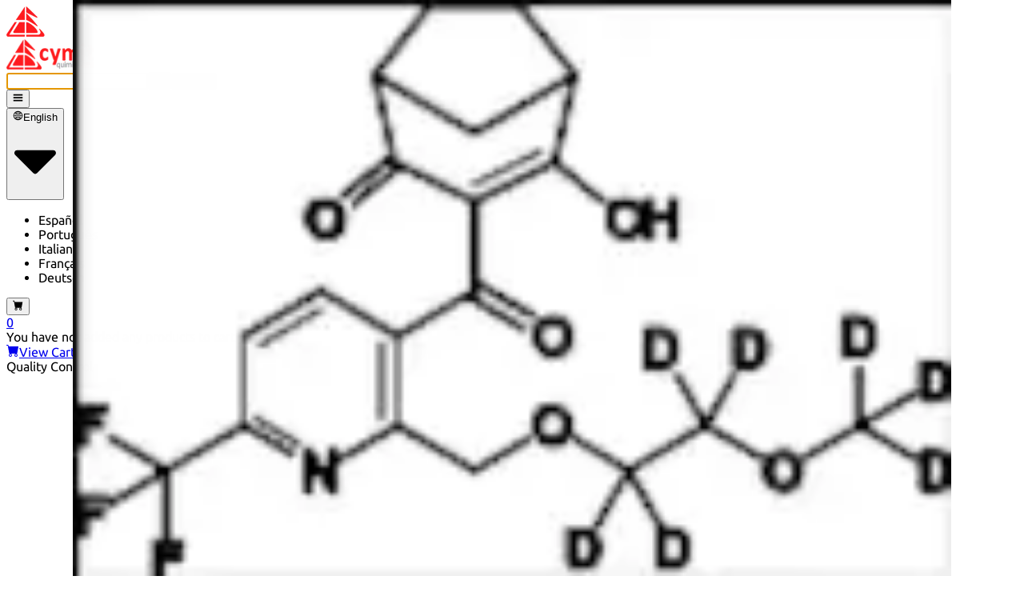

--- FILE ---
content_type: application/javascript; charset=UTF-8
request_url: https://cymitquimica.com/_next/static/chunks/fead6de2c9687435.js
body_size: 1594
content:
(globalThis.TURBOPACK||(globalThis.TURBOPACK=[])).push(["object"==typeof document?document.currentScript:void 0,87513,i=>{i.v("/_next/static/media/ariba-icon.3a1ca7b9.png")},96813,i=>{i.v("/_next/static/media/iso-9001.074aa62a.png")},29832,i=>{i.v("/_next/static/media/iso-14001.ebbdc10c.png")},72573,i=>{i.v("/_next/static/media/safe-shopping-icons.afffc819.png")},11344,i=>{"use strict";var e=i.i(91398),t=i.i(8122),A=i.i(26019);let l={src:i.i(87513).default,width:270,height:83,blurWidth:8,blurHeight:2,blurDataURL:"[data-uri]"},a={src:i.i(96813).default,width:89,height:98,blurWidth:7,blurHeight:8,blurDataURL:"[data-uri]"},s={src:i.i(29832).default,width:89,height:98,blurWidth:7,blurHeight:8,blurDataURL:"[data-uri]"},r={src:i.i(72573).default,width:300,height:87,blurWidth:8,blurHeight:2,blurDataURL:"[data-uri]"};function n({iso9001ModalHandler:i,iso14001ModalHandler:n}){return(0,e.jsxs)("div",{className:"text-center w-full mt-5 flex justify-center flex-wrap md:flex-col md:mt-0 md:text-right md:inline-block md:w-4/12",children:[(0,e.jsxs)("div",{className:"flex justify-center items-end md:justify-end",children:[(0,e.jsx)("a",{href:"https://portal.us.bn.cloud.ariba.com/profile/public?anId=AN01440351107",rel:"noreferrer",target:"_blank",className:"inline-block w-fit h-auto bg-gray-200 relative",children:(0,e.jsx)(A.default,{src:l,alt:"Ariba logo",priority:!1,width:135,height:42})}),(0,e.jsx)("button",{onClick:i,className:"inline-block cursor-pointer",children:(0,e.jsx)(A.default,{src:a,alt:"ISO 9001 logo",width:45,height:50,className:"ml-2"})}),(0,e.jsx)("button",{onClick:n,className:"inline-block cursor-pointer",children:(0,e.jsx)(A.default,{src:s,alt:"ISO 14001 logo",width:45,height:50,className:"ml-2"})})]}),(0,e.jsxs)("div",{className:"relative mt-5 ml-2",children:[(0,e.jsxs)("div",{className:"absolute z-10 w-36 right-0 hidden md:flex",children:[(0,e.jsx)("span",{title:t.i18n._({id:"7y1Ajj",message:"Trusted shopping logo"}),className:"inline-block w-4/12 h-12 -ml-1.5 relative"}),(0,e.jsx)("span",{title:t.i18n._({id:"Jcyuyh",message:"Protected web logo"}),className:"inline-block w-4/12 h-12 mx-1 relative"}),(0,e.jsx)("span",{title:t.i18n._({id:"grRrpk",message:"SSL secure Web logo"}),className:"inline-block w-4/12 h-12 relative"})]}),(0,e.jsx)(A.default,{className:"md:absolute right-0 m-auto",src:r,alt:"Safe shopping icons",width:150,height:44})]})]})}i.s(["default",()=>n],11344)},4939,i=>{i.n(i.i(11344))}]);

--- FILE ---
content_type: application/javascript; charset=UTF-8
request_url: https://cymitquimica.com/_next/static/chunks/e298d83ac48cfb63.js
body_size: 3470
content:
(globalThis.TURBOPACK||(globalThis.TURBOPACK=[])).push(["object"==typeof document?document.currentScript:void 0,26555,e=>{"use strict";var t=e.i(91398);function n({className:e}){return(0,t.jsx)("svg",{className:e,fill:"currentColor",viewBox:"0 0 20 20",xmlns:"http://www.w3.org/2000/svg",children:(0,t.jsx)("path",{fillRule:"evenodd",clipRule:"evenodd",d:"M4.293 4.293a1 1 0 011.414 0L10 8.586l4.293-4.293a1 1 0 111.414 1.414L11.414 10l4.293 4.293a1 1 0 01-1.414 1.414L10 11.414l-4.293 4.293a1 1 0 01-1.414-1.414L8.586 10 4.293 5.707a1 1 0 010-1.414z"})})}e.s(["default",()=>n])},8734,(e,t,n)=>{!function(n,o){if("function"==typeof define&&define.amd){let t;void 0!==(t=o())&&e.v(t)}else t.exports?t.exports=o():n.PDFObject=o()}(e.e,function(){"use strict";if("undefined"==typeof window||void 0===window.navigator||void 0===window.navigator.userAgent)return!1;let e=window,t=e.navigator,n=t.userAgent,o=!1,r=function(){let o=void 0!==e.chrome,r=void 0!==e.safari||void 0!==t.vendor&&/Apple/.test(t.vendor)&&/Safari/.test(n),i=void 0!==e.Mozilla||/irefox/.test(n);return o||r||i},i=function(e){var t=null;try{t=new ActiveXObject(e)}catch(e){t=null}return!!t},l=function(){if(void 0!==t.platform&&"MacIntel"===t.platform&&void 0!==t.maxTouchPoints&&t.maxTouchPoints>1||/Mobi|Tablet|Android|iPad|iPhone/.test(n))return!1;let o="boolean"==typeof t.pdfViewerEnabled;return(!o||!!t.pdfViewerEnabled)&&(o&&t.pdfViewerEnabled||r()||"ActiveXObject"in e&&(i("AcroPDF.PDF")||i("PDF.PdfCtrl")))}(),a=function(e){let t,n="",o=[],r="";if((e.comment||e.viewrect||e.highlight)&&!e.page&&(e.page=1,s("The comment, viewrect, and highlight parameters require a page parameter, but none was specified. Defaulting to page 1.")),e.page&&(o.push("page="+encodeURIComponent(e.page)),delete e.page),e.fdf&&(r=e.fdf,delete e.fdf),e){for(t in e)e.hasOwnProperty(t)&&o.push(encodeURIComponent(t)+"="+encodeURIComponent(e[t]));r&&o.push("fdf="+encodeURIComponent(r)),(n=o.join("&"))&&(n="#"+n)}return n},s=function(e){return o||console.log("[PDFObject]",e),!1},d=function(e){for(;e.firstChild;)e.removeChild(e.firstChild)},c=function(t){let n=document.body;return"string"==typeof t?n=document.querySelector(t):void 0!==e.jQuery&&t instanceof jQuery&&t.length?n=t.get(0):void 0!==t.nodeType&&1===t.nodeType&&(n=t),n},p=function(e,t,n,o){if(window.Blob&&window.URL&&window.URL.createObjectURL){var r=new XMLHttpRequest;r.open("GET",e,!0),r.responseType="blob",r.onload=function(){if(200===r.status){var e=r.response,i=document.createElement("a");i.innerText="Download PDF",i.href=URL.createObjectURL(e),i.setAttribute("download",t),n.innerHTML=o.replace(/\[pdflink\]/g,i.outerHTML)}},r.send()}},f=function(e,t,n,o,r,i,l,a,s,c,p){d(t);let f=n;if("pdfjs"===e){let e=-1!==p.indexOf("?")?"&":"?";f=p+e+"file="+encodeURIComponent(n)+o}else f+=o;let u=document.createElement("iframe");if(u.className="pdfobject",u.type="application/pdf",u.title=a,u.src=f,u.allow="fullscreen",u.frameborder="0",l&&(u.id=l),!s){let e="border: none;";t!==document.body?e+="width: "+r+"; height: "+i+";":e+="position: absolute; top: 0; right: 0; bottom: 0; left: 0; width: 100%; height: 100%;",u.style.cssText=e}return c&&c.key&&-1===["className","type","title","src","style","id","allow","frameborder"].indexOf(c.key)&&u.setAttribute(c.key,void 0!==c.value?c.value:""),t.classList.add("pdfobject-container"),t.appendChild(u),t.getElementsByTagName("iframe")[0]},u=function(e,t,n){let r=n||{};o="boolean"==typeof r.suppressConsole&&r.suppressConsole;let i="string"==typeof r.id?r.id:"",d=r.page||!1,u=r.pdfOpenParams||{},h="string"!=typeof r.fallbackLink&&"boolean"!=typeof r.fallbackLink||r.fallbackLink,m=r.width||"100%",b=r.height||"100%",v=r.title||"Embedded PDF",y="boolean"==typeof r.forcePDFJS&&r.forcePDFJS,g="boolean"==typeof r.omitInlineStyles&&r.omitInlineStyles,w=r.PDFJS_URL||!1,j=c(t||!1),x="",P=r.customAttribute||{},O=r.fallbackFileNameForBase64,D="<p>This browser does not support inline PDFs. Please download the PDF to view it: [pdflink]</p>";if("string"!=typeof e)return s("URL is not valid");if(!j)return s("Target element cannot be determined");if(d&&(u.page=d),x=a(u),y&&w)return f("pdfjs",j,e,x,m,b,i,v,g,P,w);if(l)return f("iframe",j,e,x,m,b,i,v,g,P);if(w)return f("pdfjs",j,e,x,m,b,i,v,g,P,w);if(h)if("string"==typeof h)j.innerHTML=h.replace(/\[url\]/g,e);else{let t=e.match(/data:application\/pdf;(?:.*filename=([^;]+);)?.*base64,/i);if(t)p(e,O=O||t[1]||"file.pdf",j,D);else{let t="<a href='"+e+"'>Download PDF</a>";j.innerHTML=D.replace(/\[pdflink\]/g,t)}}return s("This browser does not support embedded PDFs")};return{embed:function(e,t,n){return u(e,t,n)},pdfobjectversion:"2.3.1",supportsPDFs:l}})},85376,(e,t,n)=>{"use strict";var o,r=e.e&&e.e.__extends||(o=function(e,t){return(o=Object.setPrototypeOf||({__proto__:[]})instanceof Array&&function(e,t){e.__proto__=t}||function(e,t){for(var n in t)t.hasOwnProperty(n)&&(e[n]=t[n])})(e,t)},function(e,t){function n(){this.constructor=e}o(e,t),e.prototype=null===t?Object.create(t):(n.prototype=t.prototype,new n)}),i=e.e&&e.e.__assign||function(){return(i=Object.assign||function(e){for(var t,n=1,o=arguments.length;n<o;n++)for(var r in t=arguments[n])Object.prototype.hasOwnProperty.call(t,r)&&(e[r]=t[r]);return e}).apply(this,arguments)},l=e.e&&e.e.__rest||function(e,t){var n={};for(var o in e)Object.prototype.hasOwnProperty.call(e,o)&&0>t.indexOf(o)&&(n[o]=e[o]);if(null!=e&&"function"==typeof Object.getOwnPropertySymbols)for(var r=0,o=Object.getOwnPropertySymbols(e);r<o.length;r++)0>t.indexOf(o[r])&&Object.prototype.propertyIsEnumerable.call(e,o[r])&&(n[o[r]]=e[o[r]]);return n};Object.defineProperty(n,"__esModule",{value:!0}),n.PDFObject=void 0;var a=e.r(91788),s=e.r(8734);n.PDFObject=function(e){function t(){var t=null!==e&&e.apply(this,arguments)||this;return t.embed=function(){var e=t.props,n=e.url,o=e.containerId,r=(e.containerProps,l(e,["url","containerId","containerProps"]));s&&s.embed(n,"#"+o,r)},t}return r(t,e),t.pdfobjectversion=function(){return s.pdfobjectversion},t.supportsPDFs=function(){return s.supportsPDFs},t.prototype.componentDidMount=function(){this.embed()},t.prototype.componentDidUpdate=function(e){e.url!==this.props.url&&this.embed()},t.prototype.render=function(){return a.createElement("div",i({},this.props.containerProps,{id:this.props.containerId}))},t.defaultProps={width:"100%",height:"100%",containerId:"pdfobject",forcePDFJS:!1,assumptionMode:!0},t}(a.PureComponent)},17566,e=>{"use strict";var t=e.i(91398),n=e.i(8122),o=e.i(41783),r=e.i(85376),i=e.i(26555);function l({title:e,filePath:l,modalHandler:a,visibility:s}){return(0,t.jsx)(t.Fragment,{children:(0,t.jsxs)("div",{tabIndex:"-1",className:"fixed flex items-center justify-center bg-black/50 top-0 left-0 right-0 z-50 w-full p-4 overflow-x-hidden overflow-y-auto inset-0 h-modal h-full opacity-transition",children:[(0,t.jsx)("div",{onClick:a,className:"w-full h-full absolute block"}),(0,t.jsx)("div",{className:"relative w-full h-auto md:w-4/5",children:(0,t.jsxs)("div",{className:"relative bg-white rounded-lg shadow-sm",children:[(0,t.jsxs)("div",{className:"flex items-start justify-between p-4 border-b rounded-t",children:[(0,t.jsx)("h3",{className:"text-xl font-medium",children:e}),(0,t.jsx)("button",{onClick:a,type:"button",className:"text-gray-400 bg-transparent hover:bg-gray-200 hover:text-gray-900 rounded-lg text-sm p-1.5 ml-auto inline-flex items-center cursor-pointer",children:(0,t.jsx)(i.default,{className:"w-5 h-5"})})]}),(0,t.jsxs)("div",{className:"p-2",children:[(0,t.jsxs)("a",{href:l,rel:"noreferrer",title:e,target:"_blank",className:"text-primary-color text-center w-full p-5 inline-block md:hidden",children:[(0,t.jsx)(o.FaFileDownload,{className:"text-xl inline mr-2"}),(0,t.jsx)("span",{children:n.i18n._({id:"83cRmh",message:"Downloading PDF file..."})})]}),(0,t.jsx)("div",{className:"border-solid border-2 hidden md:block",children:s&&(0,t.jsx)(r.PDFObject,{url:l,height:"80vh",width:"100%"})})]})]})})]})})}e.s(["default",0,({visibility:e,title:n,filePath:o,modalHandler:r})=>(0,t.jsx)(t.Fragment,{children:(0,t.jsx)("div",{className:e?"block opacity-100":"hidden opacity-0",children:(0,t.jsx)(l,{title:n,filePath:o,modalHandler:r,visibility:e})})})],17566)},45567,e=>{e.n(e.i(17566))}]);

--- FILE ---
content_type: application/javascript; charset=UTF-8
request_url: https://cymitquimica.com/_next/static/chunks/8feac4a92dbb592b.js
body_size: 10597
content:
(globalThis.TURBOPACK||(globalThis.TURBOPACK=[])).push(["object"==typeof document?document.currentScript:void 0,96011,e=>{e.v("/_next/static/media/logo-cymit-gray.572b8f77.png")},61730,e=>{"use strict";let t={src:e.i(96011).default,width:190,height:149,blurWidth:8,blurHeight:6,blurDataURL:"[data-uri]"};e.s(["default",0,t])},10006,56650,60628,e=>{"use strict";var t=e.i(91398),r=e.i(8122),a=e.i(30559),o=e.i(86533),i=e.i(91788);e.i(27488);var n=e.i(38892),s=e.i(65734),l=e.i(52228),c=e.i(91255),u=e.i(76361),d=e.i(74984),p=e.i(52644);function m({text:e,title:r=null,onClick:a=null,small:o=!1,showIcon:i=!0}){let n=a?"cursor-pointer":"cursor-not-allowed",s=`bg-primary-color-400 rounded-xs pt-1 pb-1 px-2 whitespace-nowrap inline-block w-10 lg:min-w-32 lg:w-auto text-center ${o?" lg:pt-2 lg:pb-0.5":"py-1.5"}`;return(0,t.jsxs)("div",{title:r||e,onClick:a,className:`${s} ${n}`,children:[i&&(0,t.jsx)(p.BsFillCartPlusFill,{className:`text-white inline-block p-0 ${o?"-mt-0.5 text-base lg:-mt-2":"text-xl -mt-0.5"}`}),(0,t.jsx)("span",{className:`ml-1 text-white font-light truncate w-26 hidden ${o?" text-xs lg:inline-block lg:max-w-26":"lg:inline  text-base"}`,children:e})]})}function f({text:e,onClick:r}){return(0,t.jsx)("span",{title:e,onClick:r,children:(0,t.jsx)(p.BsFillCartPlusFill,{className:"text-primary-color text-xl inline-block cursor-pointer"})})}function g({product:p,text:g,mini:h=!1,small:y=!1}){let{addProductsToMinicart:x,exceededLocalstorage:b,miniCartLines:w}=(0,i.useContext)(s.MinicartContext),{displayModal:v}=(0,i.useContext)(l.ModalContext),{displayLoading:j,hideLoading:I}=(0,i.useContext)(n.LoadingContext),{data:_}=(0,o.useSession)();p=(0,u.default)({line:p});let N=async()=>{if(j({message:r.i18n._({id:"nnDEXZ",message:"Adding product to cart..."})}),b){v({title:r.i18n._({id:"Yu+Rdw",message:"Maximum cart capacity"}),body:r.i18n._({id:"6RcywB",message:"The maximum number of items in the shopping cart has been exceeded."})}),I();return}let t=w.find(({defaultCode:e})=>p.defaultCode===e)||null,{quantity:o,minQuantity:i}=p;if(h||y?p.quantity=t?1:i:p.quantity=t?o:Math.max(o,i),_){let{data:r}=await a.default.put(c.URL_API_ADD_PRODUCT_TO_CART,{defaultCode:p.defaultCode,quantity:t?1:p.minQuantity,currentQuantity:t?.quantity||0});if(r.errorCode){let{getErrorMessage:t}=await e.A(88367),{title:a,body:o}=t({code:r.errorCode});v({title:a,body:o}),I();return}}let n=0;n=t?.quantity?t.quantity+p.quantity:p.quantity;let{data:s}=await a.default.post(c.URL_API_PACKAGE_DISCOUNTS,{defaultCodes:{[p.defaultCode]:n}});if(s?.packages&&Object.keys(s.packages).length>0){let t=s.packages[p.defaultCode];if(!t){let{getErrorMessage:t}=await e.A(88367),{title:r,body:a}=t({code:"CE013"});v({title:r,body:a}),I();return}t.quantity=p.quantity,(0,d.addDiscountDataToCartLine)(p,t)}x([p]),I()};return(0,t.jsx)(t.Fragment,{children:h?(0,t.jsx)(f,{text:g,onClick:N}):(0,t.jsx)(m,{text:g,onClick:N,small:y})})}e.s([],56650),e.s(["DefaultButton",()=>m],60628),e.s(["default",()=>g],10006)},97350,e=>{e.v("/_next/static/media/discount-label.52aae998.png")},49154,e=>{"use strict";var t=e.i(91398),r=e.i(8122),a=e.i(26019),o=e.i(91788);let i={src:e.i(97350).default,width:250,height:256,blurWidth:8,blurHeight:8,blurDataURL:"[data-uri]"};function n({type:e,discount:r}){let[n,l]=(0,o.useState)(!1);return(0,t.jsxs)("div",{className:`absolute -top-1.5 -right-1 ${n?"opacity-transition":"opacity-0"}`,style:{textShadow:"1px 1px black"},children:[(0,t.jsx)(a.default,{src:i,alt:"Discount label",width:110,height:89,onLoad:()=>l(!0)}),(0,t.jsx)(s,{type:e,discount:r})]})}let s=({type:e,discount:r})=>{if(["percentage","volumen"].includes(e)){let a="";return"percentage"===e?a=`- ${r.amount}%`:"volumen"===e&&(a=`${r.volumeReceivedQty}x${r.volumePaidQty}`),(0,t.jsx)("div",{className:"absolute top-6 right-0 text-xl font-bold rotate-45 w-16 text-center text-white",children:a})}if("nth"===e)return(0,t.jsxs)("div",{className:"absolute top-4 -right-4 text-xl font-bold rotate-45 text-center text-white",children:[(0,t.jsxs)("span",{className:"block w-18",children:["- ",r.amount,"%"]}),(0,t.jsx)("span",{className:"block text-xs w-24 -mt-1.5",children:l(r.nthUnit)})]})},l=e=>2===e?r.i18n._({id:"JurSSd",message:"on 2nd item"}):3===e?r.i18n._({id:"7FwI0y",message:"on 3rd item"}):r.i18n._({id:"7AOLpu",message:"on {nthUnit}th item",values:{nthUnit:e}});e.s(["default",()=>n],49154)},19587,e=>{"use strict";function t(e){return e?.has_any_discount?e.volume_received_qty?{type:"volumen",discount:{volumeReceivedQty:e.volume_received_qty,volumePaidQty:e.volume_paid_qty}}:e.nth_unit?{type:"nth",discount:{amount:e.nth_unit_discount,nthUnit:e.nth_unit}}:{type:"percentage",discount:{amount:e.user_discount}}:null}e.s(["default",()=>t])},57016,e=>{"use strict";function t(e,r,a=2){let o=null;try{o=parseFloat(Number(e))}catch{return e}if(isNaN(o))return e;let i={minimumFractionDigits:a,maximumFractionDigits:a};return"en"!==r&&(r="pt",i.groupingSeparator="."),o.toLocaleString(r,i)}e.s(["default",()=>t])},82808,e=>{"use strict";var t=e.i(91398);function r({children:e,width:r=60,className:a,arrowClass:o="ml-11"}){return a=a?" "+a:"",(0,t.jsxs)("span",{className:`group-hover:opacity-95 group-hover:inline-block transition-opacity bg-primary-color-700 px-2 py-1 text-sm
  text-white rounded-md absolute left-20 -translate-x-2/4 translate-y-full opacity-10 hidden border border-white -bottom-2 w-${r} z-10${a}`,children:[(0,t.jsx)("span",{className:`border-8 border-transparent absolute -mt-4 border-b-primary-color-700 ${o}`}),e]})}e.s(["default",()=>r])},16657,e=>{"use strict";var t=e.i(91398),r=e.i(91788),a=e.i(14497);function o({title:e,children:o,type:i,className:n,closeButton:s=!0}){let l,c;n=n?` ${n}`:"","info"===i&&(l=(0,t.jsx)(a.MdInfoOutline,{className:"text-sky-700 text-3xl mt-0.5 mr-3"}),c="bg-sky-100 border-sky-500 text-sky-700"),"success"===i&&(l=(0,t.jsx)(a.MdInfoOutline,{className:"text-green-700 text-3xl mt-0.5 mr-3"}),c="bg-green-50 border-green-500 text-green-700"),"error"===i&&(l=(0,t.jsx)(a.MdReportGmailerrorred,{className:"text-red-700 text-3xl mt-0.5 mr-3"}),c="bg-red-50 border-red-500 text-red-700"),"warning"===i&&(l=(0,t.jsx)(a.MdOutlineErrorOutline,{className:"text-yellow-700 text-3xl mt-0.5 mr-3"}),c="bg-yellow-50 border-yellow-500 text-yellow-700");let[u,d]=(0,r.useState)(!0);return u&&(0,t.jsx)("div",{className:`${c} border-t-2 rounded-b-none px-4 py-3 shadow-xs${n}`,children:(0,t.jsxs)("div",{className:"relative md:flex",children:[s&&(0,t.jsx)(a.MdClose,{className:"absolute right-0 cursor-pointer",onClick:()=>d(!1)}),(0,t.jsx)("div",{children:l}),(0,t.jsxs)("div",{className:"w-full",children:[(0,t.jsx)("p",{className:`font-medium ${o?"my-3 md:my-0":"my-3 md:my-1"}`,children:e}),(0,t.jsx)("div",{className:`${e?"":"mt-1.5 "}text-sm`,children:o})]})]})})}e.s(["default",()=>o])},1077,e=>{"use strict";let t,r;var a=e.i(30559);let o="browserCountryData",i=0,n=(e,t)=>{try{e?window.sessionStorage.setItem(o,JSON.stringify({data:e,expiresAt:Date.now()+t})):window.sessionStorage.removeItem(o)}catch{}},s=(e,r)=>{t=e,i=Date.now()+Math.max(r,0)},l=e=>{if(!e||e.error)return null;let t=e.country_code??e.country??null;return t||e.country_name?{country_code:t,country:e.country??t,country_name:e.country_name??null}:null},c=async()=>{if(void 0!==t){if(i>Date.now())return t;t=void 0,i=0}if(void 0===t){let e=(()=>{try{let e=window.sessionStorage.getItem(o);if(!e)return;let t=JSON.parse(e);if("object"==typeof t&&null!==t&&"data"in t&&"number"==typeof t.expiresAt){if(t.expiresAt>Date.now())return t;window.sessionStorage.removeItem(o)}return}catch{return}})();if(void 0!==e){let t=e.expiresAt-Date.now();if(t>0)return s(e.data,t),e.data;window.sessionStorage.removeItem(o)}}return r||(r=(async()=>{let e=(e,t)=>(s(e,t),e?n(e,t):n(null),e),t=async()=>{try{let{data:e}=await a.default.get("https://ipapi.co/json/");return l(e)}catch{return null}},o=async()=>{try{let{data:e}=await a.default.get("/api/browser-country");return l(e)}catch{return null}};try{let r=await t();if(r)return e(r,3e5);let a=await o();if(a)return e(a,3e5);return e(null,6e4)}finally{r=null}})()),r};e.s(["getCountryDataFromBrowser",()=>c])},3056,e=>{"use strict";var t=e.i(91398),r=e.i(91788),a=e.i(14497);e.s(["default",0,({icon:e=!1,noStyle:o=!1,subject:i=null,target:n=null,rel:s=null,noLink:l=null})=>{let[c,u]=(0,r.useState)("");return(i=i?`?subject=${i}`:"",(0,r.useEffect)(()=>u("support@cymitquimica.com"),[]),l)?(0,t.jsxs)(t.Fragment,{children:[e&&(0,t.jsx)(a.MdMail,{className:"inline mr-2"}),c]}):(0,t.jsxs)("a",{href:`mailto:${c}${i}`,className:o?"":"text-primary-color hover:text-primary-color-700",target:n,rel:s,children:[e&&(0,t.jsx)(a.MdMail,{className:"inline mr-2"}),c]})}])},9e3,53722,80034,13396,89228,e=>{"use strict";var t=e.i(91398),r=e.i(58280),a=e.i(8122),o=e.i(36160),i=e.i(82808);function n(){return(0,t.jsx)("div",{className:"w-full my-2",children:(0,t.jsxs)("span",{className:"group relative bg-yellow-50 border border-yellow-500 px-3 py-1.5 cursor-pointer text-primary-color-700 text-base",children:[(0,t.jsx)(o.RiAlertFill,{color:"#31718f",className:"w-4 h-4 inline mr-1 -mt-0.5"}),a.i18n._({id:"XgNUME",message:"Controlled Product"}),(0,t.jsx)(i.default,{children:(0,t.jsx)(r.Trans,{message:"Please note that this is a controlled product in some countries, and needs to be treated in accordance with the relevant regulations. Be aware this might entail additional expenses and documentation.",id:"el29eE"})})]})})}function s(){return(0,t.jsx)("div",{className:"w-full my-2",children:(0,t.jsxs)("span",{className:"group relative bg-yellow-50 border border-yellow-500 px-3 py-1.5 cursor-pointer text-primary-color-700 text-base",children:[(0,t.jsx)(o.RiAlertFill,{color:"#31718f",className:"w-4 h-4 inline mr-1 -mt-0.5"}),a.i18n._({id:"Z/i5Db",message:"EUD Required"}),(0,t.jsx)(i.default,{children:a.i18n._({id:"cypzu6",message:"Please note that purchasing this product requires an End-Use Declaration which we will provide for you to fill."})})]})})}function l(){return(0,t.jsx)("div",{className:"w-full my-2",children:(0,t.jsxs)("span",{className:"group relative bg-yellow-50 border border-yellow-500 px-3 py-1.5 cursor-pointer text-primary-color-700 text-base",children:[(0,t.jsx)(o.RiAlertFill,{color:"#31718f",className:"w-4 h-4 inline mr-1 -mt-0.5"}),a.i18n._({id:"Z/i5Db",message:"EUD Required"}),(0,t.jsx)(i.default,{children:a.i18n._({id:"cypzu6",message:"Please note that purchasing this product requires an End-Use Declaration which we will provide for you to fill."})})]})})}e.s(["default",()=>n],53722),e.s(["default",()=>s],80034),e.s(["default",()=>l],13396);var c=e.i(3056);function u(){let e=a.i18n._({id:"ynCpCI",message:"Invoicing data correction"}),o=(0,t.jsx)(c.default,{subject:e,target:"_blank",rel:"noreferrer"});return(0,t.jsx)("div",{className:"text-base",children:(0,t.jsx)(r.Trans,{message:"If you detect any error in the data above, please notify us through the email {EmailLink} or phone us at <0>+34 93 241 29 27</0>.",id:"0By4Jx",values:{EmailLink:o},components:{0:(0,t.jsx)("a",{href:"tel:+34932412927",className:"text-primary-color hover:text-primary-color-700"})}})})}e.s(["default",()=>u],89228),e.s([],9e3)},11672,e=>{"use strict";var t=e.i(53722);e.s(["ControlledProduct",()=>t.default])},98152,e=>{"use strict";var t=e.i(30559),r=e.i(86533),a=e.i(91788),o=e.i(91255),i=e.i(1077);e.s(["default",0,({locale:e,userDeliveryCountry:n=null}={})=>{let{data:s}=(0,r.useSession)(),[l,c]=(0,a.useState)(!1);return(0,a.useEffect)(()=>{if(!e)return;let r=!0;return(async()=>{c(!1);let a=s?.user?.deliveryCountry,l={locale:e};if(n?l.countryName=n:l.countryName=Array.isArray(a)?a[1]:null,!l.countryName){let e=await (0,i.getCountryDataFromBrowser)();l.countryCode=e?.country||null}let{data:u}=await t.default.post(o.URL_API_COUNTRY_TRANSLATION,l);r&&c(u)})(),()=>{r=!1}},[s?.user?.deliveryCountry,e,n]),l}])},48609,e=>{"use strict";var t=e.i(91398),r=e.i(41158),a=e.i(3828),o=e.i(14497);function i({totalPage:e,currentPage:i,className:l="py-3"}){if(1===e)return null;let c=(0,a.useRouter)(),u=s(e,i=parseInt(i||1)),d={currentPage:i,url:c.asPath.split("?")[0],paginationDefaultStyle:`relative inline-flex items-center border border-gray-300 bg-white px-4 py-2
      text-sm font-medium text-primary-color hover:bg-gray-50 focus:z-20`,selectedPaginationStyle:`relative z-10 inline-flex items-center bg-primary-color px-4 py-2 text-sm
      font-medium text-white focus:z-20`},p=new URLSearchParams(c.asPath.split("?")[1]||""),m={};for(let[e,t]of p.entries())"page"!==e&&(m[e]=t);let f=e=>({...m,...e});return(0,t.jsx)("div",{className:l,children:(0,t.jsx)("div",{className:"text-center w-full md:text-end md:w-auto",children:(0,t.jsxs)("nav",{className:"isolate inline-flex -space-x-px rounded-xs shadow-xs","aria-label":"Pagination",children:[1!==i&&(0,t.jsxs)(r.default,{href:{pathname:d.url,query:f({page:i-1})},className:d.paginationDefaultStyle+" px-1.5 md:inline-block md:px-3",children:[(0,t.jsx)("span",{className:"sr-only",children:"Previous"}),(0,t.jsx)(o.MdChevronLeft,{className:"h-5 w-5","aria-hidden":"true"})]}),u.map((e,r)=>(0,t.jsx)(n,{page:e,pages:u,getQuery:f,data:d},`page-${r}`)),i!==e&&(0,t.jsxs)(r.default,{href:{pathname:d.url,query:f({page:i+1})},className:d.paginationDefaultStyle+" px-1.5 md:inline-block md:px-3",children:[(0,t.jsx)("span",{className:"sr-only",children:"Next"}),(0,t.jsx)(o.MdChevronRight,{className:"h-5 w-5","aria-hidden":"true"})]})]})})})}let n=({page:e,pages:a,getQuery:o,data:i})=>{let{url:n,currentPage:s,selectedPaginationStyle:l,paginationDefaultStyle:c}=i,u=a.filter(e=>null===e).length>1,d=s===e-1||s===e+1;return d=u&&d?" hidden md:inline-flex":"",null===e||e===s?(0,t.jsx)("span",{className:s===e?l:c+" px-1.5 text-tertiary-color-text md:px-4",children:e||"..."}):(0,t.jsx)(r.default,{href:{pathname:n,query:o({page:e})},className:c+d,children:e})},s=(e,t)=>e?e<6?Array.from({length:e},(e,t)=>t+1):t<=3?[1,2,3,null,e]:t>e-3?[1,null,e-2,e-1,e]:[1,null,t-1,t,t+1,null,e]:[];e.s(["default",()=>i])},44714,e=>{"use strict";var t=e.i(28148);e.s(["H3",()=>t.default])},51342,72880,87239,28148,85393,88886,e=>{"use strict";var t=e.i(91398);function r({children:e,className:r,textAlign:a="center",margin:o="mb-10",font:i="font-medium"}){return r=r?`${r} `:"",(0,t.jsx)("h1",{className:`${r}font-montserrat text-${a} ${o} ${i} text-4xl`,children:e})}function a({children:e,className:r,textAlign:a,margin:o,textSize:i="text-2xl md:text-3xl"}){return r=r?`${r} `:"",o=o?` ${o} `:" mb-10 ",a=a?`text-${a} `:"",(0,t.jsx)("h2",{className:`${r}${a}${o}font-montserrat font-medium ${i}`,children:e})}function o({children:e,className:r,textAlign:a,margin:o}){return r=r?`${r} `:"",o=o?` ${o} `:" mb-10 ",a=a?`text-${a} `:"",(0,t.jsx)("h3",{className:`${r}${a}${o}font-montserrat font-medium text-xl`,children:e})}function i({children:e,className:r,textAlign:a="left",margin:o="mb-3",font:i="font-semibold",color:n="primary-color-text"}){return r=r?`${r} `:"",(0,t.jsx)("h4",{className:`${r}font-montserrat text-${a} ${o} ${i} text-${n}`,children:e})}function n({children:e,className:r,textAlign:a}){return r=r?`${r} `:"",a=a?`text-${a} `:"",(0,t.jsx)("p",{className:`${r}${a}font-ubuntu text-justify mb-2 text-primary-color-text`,children:e})}e.s(["default",()=>r],72880),e.s(["default",()=>a],87239),e.s(["default",()=>o],28148),e.s(["default",()=>i],85393),e.s(["default",()=>n],88886),e.s([],51342)},62249,e=>{"use strict";var t=e.i(72880);e.s(["H1",()=>t.default])},65530,e=>{"use strict";var t=e.i(64580);e.s(["ReverseButton",()=>t.default])},83528,e=>{"use strict";let t=new Map;async function r(r){if(t.has(r))return t.get(r);let{messages:a}=await e.f({"../../../locales/texts/de.js":{id:()=>52515,module:()=>e.A(52515)},"../../../locales/texts/en.js":{id:()=>91729,module:()=>e.A(91729)},"../../../locales/texts/es.js":{id:()=>73723,module:()=>e.A(73723)},"../../../locales/texts/fr.js":{id:()=>70860,module:()=>e.A(70860)},"../../../locales/texts/it.js":{id:()=>3826,module:()=>e.A(3826)},"../../../locales/texts/pt.js":{id:()=>13184,module:()=>e.A(13184)}}).import(`../../../locales/texts/${r}.js`);return t.set(r,a),a}e.s(["loadTranslation",()=>r])},50861,e=>{e.v("/_next/static/media/logo-cymit.6101c323.png")},26152,e=>{e.v("/_next/static/media/logo-cymit-small.d5619466.png")},83497,e=>{"use strict";function t(e,r=59){return e&&e.length>r?e.trim().slice(0,r-1)+"…":e}e.s(["default",()=>t])},61592,(e,t,r)=>{"use strict";Object.defineProperty(r,"__esModule",{value:!0}),Object.defineProperty(r,"LoadableContext",{enumerable:!0,get:function(){return a}});let a=e.r(41705)._(e.r(91788)).default.createContext(null)},52414,(e,t,r)=>{"use strict";Object.defineProperty(r,"__esModule",{value:!0}),Object.defineProperty(r,"default",{enumerable:!0,get:function(){return p}});let a=e.r(41705)._(e.r(91788)),o=e.r(61592),i=[],n=[],s=!1;function l(e){let t=e(),r={loading:!0,loaded:null,error:null};return r.promise=t.then(e=>(r.loading=!1,r.loaded=e,e)).catch(e=>{throw r.loading=!1,r.error=e,e}),r}class c{constructor(e,t){this._loadFn=e,this._opts=t,this._callbacks=new Set,this._delay=null,this._timeout=null,this.retry()}promise(){return this._res.promise}retry(){this._clearTimeouts(),this._res=this._loadFn(this._opts.loader),this._state={pastDelay:!1,timedOut:!1};let{_res:e,_opts:t}=this;e.loading&&("number"==typeof t.delay&&(0===t.delay?this._state.pastDelay=!0:this._delay=setTimeout(()=>{this._update({pastDelay:!0})},t.delay)),"number"==typeof t.timeout&&(this._timeout=setTimeout(()=>{this._update({timedOut:!0})},t.timeout))),this._res.promise.then(()=>{this._update({}),this._clearTimeouts()}).catch(e=>{this._update({}),this._clearTimeouts()}),this._update({})}_update(e){this._state={...this._state,error:this._res.error,loaded:this._res.loaded,loading:this._res.loading,...e},this._callbacks.forEach(e=>e())}_clearTimeouts(){clearTimeout(this._delay),clearTimeout(this._timeout)}getCurrentValue(){return this._state}subscribe(e){return this._callbacks.add(e),()=>{this._callbacks.delete(e)}}}function u(t){return function(t,r){let l=Object.assign({loader:null,loading:null,delay:200,timeout:null,webpack:null,modules:null},r),u=null;function d(){if(!u){let e=new c(t,l);u={getCurrentValue:e.getCurrentValue.bind(e),subscribe:e.subscribe.bind(e),retry:e.retry.bind(e),promise:e.promise.bind(e)}}return u.promise()}if("undefined"==typeof window&&i.push(d),!s&&"undefined"!=typeof window){let t=l.webpack&&"function"==typeof e.t.resolveWeak?l.webpack():l.modules;t&&n.push(e=>{for(let r of t)if(e.includes(r))return d()})}function p(e,t){let r;d(),(r=a.default.useContext(o.LoadableContext))&&Array.isArray(l.modules)&&l.modules.forEach(e=>{r(e)});let i=a.default.useSyncExternalStore(u.subscribe,u.getCurrentValue,u.getCurrentValue);return a.default.useImperativeHandle(t,()=>({retry:u.retry}),[]),a.default.useMemo(()=>{var t;return i.loading||i.error?a.default.createElement(l.loading,{isLoading:i.loading,pastDelay:i.pastDelay,timedOut:i.timedOut,error:i.error,retry:u.retry}):i.loaded?a.default.createElement((t=i.loaded)&&t.default?t.default:t,e):null},[e,i])}return p.preload=()=>d(),p.displayName="LoadableComponent",a.default.forwardRef(p)}(l,t)}function d(e,t){let r=[];for(;e.length;){let a=e.pop();r.push(a(t))}return Promise.all(r).then(()=>{if(e.length)return d(e,t)})}u.preloadAll=()=>new Promise((e,t)=>{d(i).then(e,t)}),u.preloadReady=(e=[])=>new Promise(t=>{let r=()=>(s=!0,t());d(n,e).then(r,r)}),"undefined"!=typeof window&&(window.__NEXT_PRELOADREADY=u.preloadReady);let p=u},25167,(e,t,r)=>{"use strict";Object.defineProperty(r,"__esModule",{value:!0});var a={default:function(){return d},noSSR:function(){return u}};for(var o in a)Object.defineProperty(r,o,{enumerable:!0,get:a[o]});let i=e.r(41705),n=e.r(91398);e.r(91788);let s=i._(e.r(52414)),l="undefined"==typeof window;function c(e){return{default:e?.default||e}}function u(e,t){if(delete t.webpack,delete t.modules,!l)return e(t);let r=t.loading;return()=>(0,n.jsx)(r,{error:null,isLoading:!0,pastDelay:!1,timedOut:!1})}function d(e,t){let r=s.default,a={loading:({error:e,isLoading:t,pastDelay:r})=>null};e instanceof Promise?a.loader=()=>e:"function"==typeof e?a.loader=e:"object"==typeof e&&(a={...a,...e});let o=(a={...a,...t}).loader;return(a.loadableGenerated&&(a={...a,...a.loadableGenerated},delete a.loadableGenerated),"boolean"!=typeof a.ssr||a.ssr)?r({...a,loader:()=>null!=o?o().then(c):Promise.resolve(c(()=>null))}):(delete a.webpack,delete a.modules,u(r,a))}("function"==typeof r.default||"object"==typeof r.default&&null!==r.default)&&void 0===r.default.__esModule&&(Object.defineProperty(r.default,"__esModule",{value:!0}),Object.assign(r.default,r),t.exports=r.default)},68489,(e,t,r)=>{t.exports=e.r(25167)},12801,e=>{"use strict";function t(e){return"en"===e?"en_GB":"es"===e?"es_ES":"de"===e?"de_DE":"fr"===e?"fr_FR":"it"===e?"it_IT":"pt"===e?"pt_PT":e}e.s(["default",()=>t])},77805,(e,t,r)=>{t.exports={"/about":{es:"/sobre-nosotros",pt:"/sobre",it:"/su",fr:"/a-propos",de:"/uber"},"/accounts/activate/:activationKey":{es:"/usuarios/activar/:activationKey",pt:"/contas/ativar/:activationKey",it:"/account/attivare/:activationKey",fr:"/comptes/activer/:activationKey",de:"/konten/aktivieren/:activationKey"},"/accounts/login":{es:"/usuarios/iniciar-sesion",pt:"/contas/login",it:"/account/login",fr:"/comptes/connexion",de:"/konten/anmeldung"},"/accounts/logout":{es:"/usuarios/terminar-sesion",pt:"/contas/logout",it:"/account/logout",fr:"/comptes/deconnexion",de:"/konten/abmeldung"},"/accounts/password/change":{es:"/usuarios/contrasena/cambiar",pt:"/contas/palavra-passe/modificar",it:"/account/password/cambio",fr:"/comptes/mot-de-passe/changement",de:"/konten/passwort/andern"},"/accounts/password/reset":{es:"/usuarios/contrasena/restablecer",pt:"/contas/palavra-passe/redefinir",it:"/account/password/reimpostare",fr:"/comptes/mot-de-passe/reinitialisation",de:"/konten/passwort/zurucksetzen"},"/accounts/password/reset/confirm/:token":{es:"/usuarios/contrasena/restablecer/confirmar/:token",pt:"/contas/palavra-chave/redefinir/confirmar/:token",it:"/account/password/reimpostare/conferma/:token",fr:"/comptes/mot-de-passe/reinitialisation/confirmation/:token",de:"/konten/passwort/zurucksetzen/bestatigen/:token"},"/accounts/password/reset/done":{es:"/usuarios/contrasena/restablecer/hecho",pt:"/contas/palavra-passe/redefinir/concluido",it:"/account/password/reimpostare/invio",fr:"/comptes/mot-de-passe/reinitialisation/reussie",de:"/konten/passwort/zurucksetzen/erfolgreich"},"/accounts/profile":{es:"/usuarios/perfil",pt:"/contas/pefil",it:"/account/profilo",fr:"/comptes/profil",de:"/konten/profil"},"/accounts/profile/addresses/delivery":{es:"/usuarios/perfil/direcciones/entrega",pt:"/contas/perfil/enderecos/entrega",it:"/account/profilo/indirizzi/consegna",fr:"/comptes/profil/adresses/livraison",de:"/konten/profil/adressen/lieferung"},"/accounts/profile/addresses/delivery/add":{es:"/usuarios/perfil/direcciones/entrega/crear",pt:"/contas/perfil/enderecos/entrega/adicionar",it:"/account/profilo/indirizzi/consegna/aggiungi",fr:"/comptes/profil/adresses/livraison/ajouter",de:"/konten/profil/adressen/lieferung/hinzufugen"},"/accounts/profile/addresses/delivery/id/:addressId":{es:"/usuarios/perfil/direcciones/entrega/id/:addressId",pt:"/contas/perfil/enderecos/entrega/id/:addressId",it:"/account/profilo/indirizzi/consegna/id/:addressId",fr:"/comptes/profil/adresses/livraison/id/:addressId",de:"/konten/profil/adressen/lieferung/id/:addressId"},"/accounts/profile/edit":{es:"/usuarios/perfil/editar",pt:"/contas/perfil/modificar",it:"/account/profilo/modificare",fr:"/comptes/profil/modifier",de:"/konten/profil/bearbeiten"},"/accounts/profile/group-orders":{es:"/usuarios/perfil/pedidos-grupo",pt:"/contas/perfil/encomendas-grupo",it:"/account/profilo/ordini-gruppo",fr:"/comptes/profil/commandes-groupe",de:"/konten/profil/gruppe-bestellungen"},"/accounts/profile/invoices":{es:"/usuarios/perfil/facturas",pt:"/contas/perfil/facturas",it:"/account/profilo/fatture",fr:"/comptes/profil/factures",de:"/konten/profil/rechnungen"},"/accounts/profile/invoicing/data":{es:"/usuarios/perfil/facturacion/datos",pt:"/contas/perfil/facturacao/dados",it:"/account/profilo/fatturazione/dati",fr:"/comptes/profil/facturation/donnees",de:"/accounts/profile/rechnungen/daten"},"/accounts/profile/missing-organization-type":{es:"/usuarios/perfil/falta-tipo-organizacion",pt:"/contas/perfil/tipo-organizacao-em-falta",it:"/account/profilo/tipo-organizzazione-mancante",fr:"/comptes/profil/informations-manquantes-organisation",de:"/konten/profil/fehlende-organisationsdaten"},"/accounts/profile/orders":{es:"/usuarios/perfil/pedidos",pt:"/contas/perfil/encomendas",it:"/account/profilo/ordini",fr:"/comptes/profil/commandes",de:"/accounts/profile/orders"},"/accounts/profile/orders/:orderId":{es:"/usuarios/perfil/pedidos/:orderId",pt:"/contas/perfil/encomendas/:orderId",it:"/account/profilo/ordini/:orderId",fr:"/comptes/profil/commandes/:orderId",de:"/konten/profil/bestellungen/:orderId"},"/accounts/profile/quotations":{es:"/usuarios/perfil/presupuestos",pt:"/contas/perfil/orcamentos",it:"/account/profilo/preventivi",fr:"/comptes/profil/devis",de:"/konten/profil/angebote/"},"/accounts/profile/quotations/:quotationId":{es:"/usuarios/perfil/presupuestos/:quotationId",pt:"/contas/perfil/orcamentos/:quotationId",it:"/account/profilo/preventivi/:quotationId",fr:"/comptes/profil/devis/:quotationId",de:"/konten/profil/angebote/:quotationId"},"/accounts/profile/quotations/:quotationId/edit":{es:"/usuarios/perfil/presupuestos/:quotationId/editar",pt:"/contas/perfil/orcamentos/:quotationId/modificar",it:"/account/profilo/preventivi/:quotationId/modificare",fr:"/comptes/profil/devis/:quotationId/modification",de:"/konten/profil/angebote/:quotationId/bearbeiten"},"/accounts/register":{es:"/usuarios/registro",pt:"/contas/registar",it:"/account/registro",fr:"/comptes/inscription",de:"/konten/registrieren"},"/accounts/register/complete":{es:"/usuarios/registro/completo",pt:"/contas/registar/completo",it:"/account/registro/completato",fr:"/comptes/inscription/reussie",de:"/konten/registrieren/fertig"},"/cart":{es:"/carrito",pt:"/carrinho",it:"/carrello",fr:"/panier",de:"/warenkorb"},"/cart/addresses":{es:"/carrito/direcciones",pt:"/carrinho/endereco",it:"/carrello/indirizzi",fr:"/panier/adresses",de:"/warenkorb/adressen"},"/cart/confirmation":{es:"/carrito/confirmacion",pt:"/carrinho/confirmacao",it:"/carrello/conferma",fr:"/panier/confirmation",de:"/warenkorb/bestatigung"},"/cart/confirmation/:action/:cartId":{es:"/carrito/confirmacion/:action/:cartId",pt:"/carrinho/confirmacao/:action/:cartId",it:"/carrello/conferma/:action/:cartId",fr:"/panier/confirmation/:action/:cartId",de:"/warenkorb/bestatigung/:action/:cartId"},"/cart/confirmation/:action/:cartId/paid":{es:"/carrito/confirmacion/:action/:cartId/pagado",pt:"/carrinho/confirmacao/:action/:cartId/pago",it:"/carrello/conferma/:action/:cartId/pagato",fr:"/panier/confirmation/:action/:cartId/paye",de:"/warenkorb/bestatigung/:action/:cartId/bezahlt"},"/cart/invoicing-data":{es:"/carrito/datos-facturacion",pt:"/carrinho/dados-facturacao",it:"/carrello/dati-fatturazione",fr:"/panier/informations-facturation",de:"/warenkorb/rechnungsdaten"},"/cart/organization-type":{es:"/carrito/tipo-organizacion",pt:"/carrinho/tipo-organizacao",it:"/carrello/tipo-organizzazione",fr:"/panier/type-organisation",de:"/warenkorb/organisationstyp"},"/cas":{es:"/cas",pt:"/cas",it:"/cas",fr:"/cas",de:"/cas"},"/cas/:casCode":{es:"/cas/:casCode",pt:"/cas/:casCode",it:"/cas/:casCode",fr:"/cas/:casCode",de:"/cas/:casCode"},"/categories":{es:"/categorias",pt:"/categorias",it:"/categorie",fr:"/categories",de:"/kategorien"},"/categories/:categoryId/:categoryName":{es:"/categorias/:categoryId/:categoryName",pt:"/categorias/:categoryId/:categoryName",it:"/categorie/:categoryId/:categoryName",fr:"/categories/:categoryId/:categoryName",de:"/kategorien/:categoryId/:categoryName"},"/contact":{es:"/contacto",pt:"/contacto",it:"/contatto",fr:"/contact",de:"/kontakt"},"/contacts/:token/data/review":{es:"/contactos/:token/datos/revisar",pt:"/contactos/:token/utilizador/criar",it:"/contatti/:token/utente/creare",fr:"/contacts/:token/donnees/revoir",de:"/kontakte/:token/benutzer/erstellen"},"/daily-use-products":{es:"/productos-de-uso-diario",pt:"/produtos-de-uso-diario",it:"/prodotti-uso-quotidiano",fr:"/produits-usage-quotidien",de:"/produkte-fur-den-taglichen-bedarf"},"/ghs-statements":{es:"/declaraciones-ghs",pt:"/declaracoes-ghs",it:"/dichiarazioni-ghs",fr:"/mention-de-danger-sgh",de:"/ghs-gefahrenhinweise"},"/help/:questionCategoryId/:questionCategory/:questionId/:questionSlug":{es:"/ayuda/:questionCategoryId/:questionCategory/:questionId/:questionSlug",pt:"/ajuda/:questionCategoryId/:questionCategory/:questionId/:questionSlug",it:"/aiuto/:questionCategoryId/:questionCategory/:questionId/:questionSlug",fr:"/aide/:questionCategoryId/:questionCategory/:questionId/:questionSlug",de:"/hilfe/:questionCategoryId/:questionCategory/:questionId/:questionSlug"},"/legal":{es:"/legal",pt:"/legal",it:"/legale",fr:"/legal",de:"/rechtliche"},"/legal/terms":{es:"/legal/terminos-y-condiciones",pt:"/legal/termos",it:"/legale/termini",fr:"/legal/conditions-generales",de:"/rechtliche/bedingungen"},"/news":{es:"/noticias",pt:"/noticias",it:"/notizie",fr:"/actualites",de:"/nachrichten"},"/news/:postId/:postName":{es:"/noticias/:postId/:postName",pt:"/noticias/:postId/:postName",it:"/notizie/:postId/:postName",fr:"/actualites/:postId/:postName",de:"/nachrichten/:postId/:postName"},"/news/author/:authorId/:authorName":{es:"/noticias/autor/:authorId/:authorName",pt:"/noticias/autor/:authorId/:authorName",it:"/notizie/autore/:authorId/:authorName",fr:"/actualites/auteur/:authorId/:authorName",de:"/nachrichten/autor/:authorId/:authorName"},"/news/tag/:tagId/:tagName":{es:"/noticias/etiqueta/:tagId/:tagName",pt:"/noticias/etiqueta/:tagId/:tagName",it:"/notizie/tag/:tagId/:tagName",fr:"/actualites/tag/:tagId/:tagName",de:"/nachrichten/tag/:tagId/:tagName"},"/products":{es:"/productos",pt:"/produtos",it:"/prodotti",fr:"/produits",de:"/produkte"},"/products/:internalReference":{es:"/productos/:internalReference",pt:"/produtos/:internalReference",it:"/prodotti/:internalReference",fr:"/produits/:internalReference",de:"/produkte/:internalReference"},"/products/:internalReference/:cas/:name":{es:"/productos/:internalReference/:cas/:name",pt:"/produtos/:internalReference/:cas/:name",it:"/prodotti/:internalReference/:cas/:name",fr:"/produits/:internalReference/:cas/:name",de:"/produkte/:internalReference/:cas/:name"},"/products/:internalReference/:name":{es:"/productos/:internalReference/:name",pt:"/produtos/:internalReference/:name",it:"/prodotti/:internalReference/:name",fr:"/produits/:internalReference/:name",de:"/produkte/:internalReference/:name"},"/promos":{es:"/promociones",pt:"/promos",it:"/promozioni",fr:"/promos",de:"/werbeaktionen"},"/promos/:promotionId/:promotionName":{es:"/promociones/:promotionId/:promotionName",pt:"/promos/:promotionId/:promotionName",it:"/promozioni/:promotionId/:promotionName",fr:"/promos/:promotionId/:promotionName",de:"/werbeaktionen/:promotionId/:promotionName"},"/search":{es:"/buscar",pt:"/pesquisar",it:"/ricerca",fr:"/recherche",de:"/suche"},"/search-by-laboratory-type":{es:"/buscar-por-tipo-de-laboratorio",pt:"/pesquisar-por-tipo-de-laboratorio",it:"/ricerca-per-tipo-laboratorio",fr:"/recherche-par-type-de-laboratoire",de:"/suche-nach-labor-typ"},"/search/:searchTerms":{es:"/buscar/:searchTerms",pt:"/pesquisar/:searchTerms",it:"/ricerca/:searchTerms",fr:"/recherche/:searchTerms",de:"/suche/:searchTerms"}}},85026,e=>{"use strict";var t=e.i(3828),r=e.i(77805),a=e.i(74267),o=e.i(12801);function i({params:e={},paramsByLanguage:n={}}={}){let{pathname:s,query:l,locales:c}=(0,t.useRouter)(),u={};return Object.keys(e).length&&(l=e),c.forEach(e=>{let t=((e,t,i,n)=>{let s=e.replaceAll("[...",":").replaceAll("[",":").replaceAll("]",""),l=r.default[`${s}`],c=l&&l[n]||s;for(let e in t){let r=t[e];if(e in i){let t=(0,o.default)(n),s=i[e][t];r=s?(0,a.djangoSlugify)(s):r}Array.isArray(r)&&(r=r.join("/")),c=c.replaceAll(`:${e}`,r)}let u=e.replaceAll("...","");for(let e in t){let r=t[e];Array.isArray(r)&&(r=r.join("/")),u=u.replace(`[${e}]`,r)}return{translatedUrl:c,internalUrl:u}})(s,l,n,e).translatedUrl;t="/"===t?"":t,u[e]="en"===e?`${t}/`:`/${e}${t}/`}),u}e.s(["translatedUrls",()=>i],85026)},74430,e=>{"use strict";function t(e){return`https://cymitquimica.com${"en"===e?"":"/"+e}`}e.s(["default",()=>t])},88546,e=>{"use strict";var t=e.i(87239);e.s(["H2",()=>t.default])},31619,e=>{"use strict";var t=e.i(85393);e.s(["H4",()=>t.default])},989,e=>{"use strict";function t(e,r,a={weekday:"long",year:"numeric",month:"long",day:"numeric"}){try{e=e.toLocaleString(r,a)}catch(t){return console.error(`Error when converting '${e}' with locales '${r}'.
ERROR: ${t}.`),null}return e}e.s(["default",()=>t])}]);

--- FILE ---
content_type: application/javascript; charset=UTF-8
request_url: https://cymitquimica.com/_next/static/chunks/9e509780d6e33421.js
body_size: 690
content:
(globalThis.TURBOPACK||(globalThis.TURBOPACK=[])).push(["object"==typeof document?document.currentScript:void 0,23324,e=>{"use strict";var t=e.i(91398),s=e.i(8122),i=e.i(91788);e.i(936);var l=e.i(52228);e.i(2524);var a=e.i(57486);e.s(["default",0,()=>{let{title:e,body:r,buttonName:n,action:c,hideModal:d}=(0,i.useContext)(l.ModalContext),o=e||r;return(0,t.jsx)("div",{className:`bg-black/70 fixed justify-center items-center z-50 opacity-transition
    w-full h-full top-0 p-3 ${o?"flex":"hidden"}`,children:(0,t.jsx)("div",{className:"relative w-full max-w-2xl max-h-full",children:(0,t.jsxs)("div",{className:"relative bg-white rounded-xs shadow-sm",children:[(0,t.jsxs)("div",{className:"flex items-start justify-between p-4 border-b rounded-t",children:[(0,t.jsx)("h3",{className:"text-xl font-semibold text-gray-900",children:e}),(0,t.jsx)("button",{type:"button",onClick:()=>d(),className:"text-gray-400 hover:text-gray-900 w-8 h-8 flex justify-center items-center",children:(0,t.jsx)("svg",{className:"w-3 h-3","aria-hidden":"true",xmlns:"http://www.w3.org/2000/svg",fill:"none",viewBox:"0 0 14 14",children:(0,t.jsx)("path",{stroke:"currentColor",strokeLinecap:"round",strokeLinejoin:"round",strokeWidth:"2",d:"m1 1 6 6m0 0 6 6M7 7l6-6M7 7l-6 6"})})})]}),(0,t.jsx)("div",{className:"p-6 space-y-6",children:(0,t.jsx)("div",{className:"text-base leading-relaxed text-gray-500",children:r})}),(0,t.jsx)("div",{className:"flex justify-center p-6",children:(0,t.jsx)(a.SimpleButton,{className:"",text:n||s.i18n._({id:"g3UF2V",message:"Accept"}),onClick:()=>{c&&c(),d()}})})]})})})}])},22819,e=>{e.n(e.i(23324))}]);

--- FILE ---
content_type: application/javascript; charset=UTF-8
request_url: https://cymitquimica.com/_next/static/chunks/650649859a22748a.js
body_size: 3535
content:
(globalThis.TURBOPACK||(globalThis.TURBOPACK=[])).push(["object"==typeof document?document.currentScript:void 0,15583,e=>{"use strict";var s=e.i(91941);let a=[{en:"ELISA kits",es:"kits ELISA",categoryId:1902,categoryName:"elisa-kits"},{en:"standard pharmacopeia",es:"estándares farmacopea",categoryId:469,categoryName:"standards-and-solutions-in-compliance-with-pharmacopoeias"},{en:"disinfectants",es:"desinfectantes",categoryId:119,categoryName:"disinfectants-and-related-compounds"},{en:"biocides",es:"biocidas",categoryId:490,categoryName:"microbicidal-cleaning-solutions"}];function t(e,l,i,c,r=!1){if(!e)return e;let n={};if(r)e=e.replace(/<(?:.|\n)*?>/gm,"");else{let s=function(e,s){let a,t=e,l=0,i=/<a href="([^"]+)">([^<]+)<\/a>/g;for(;null!==(a=i.exec(e));){let e=`[${l}]`,i=a[0];s[e]=i,t=t.replace(i,e),l++}return{text:t,textLinks:s}}(e,n);e=s.text,n=s.textLinks}return a.forEach(a=>{let t=a[l];if(!t)return;let r=i+(0,s.urlCategoryDetails)({categoryId:a.categoryId,categoryName:a.categoryName});c=c.includes(i)?c:i+c,r&&r===c||[t,!t?t:t.charAt(0).toUpperCase()+t.slice(1).toLowerCase(),t.toUpperCase(),t.toLowerCase(),t.toLowerCase().replace(/(^|\s)\S/g,e=>e.toUpperCase())].forEach(s=>{if(e.includes(s)){let a=`[${Object.keys(n).length}]`;n[a]='<a href="{}">{}</a>'.replace("{}",r).replace("{}",s),e=e.replace(RegExp(`\\b${s}\\b`,"g"),a)}})}),Object.entries(n).forEach(([s,a])=>{e=e.replace(s,a)}),e=e.replace(/<\/a>\s/g,"</a>&nbsp;")}e.s(["default",()=>t],15583)},84947,e=>{e.v("/_next/static/media/header-cymit-logo-small.7fe12071.png")},28510,e=>{e.v("/_next/static/media/doctor-helio-cymit.c37ba56e.png")},55271,e=>{"use strict";var s=e.i(30559),a=e.i(91255);async function t(e){let{data:t}=await s.default.get(e);if(!t?.success)return null;let l=t?.response?.products||[];if(0===l.length)return null;let i=await s.default.post(a.URL_API_PRODUCT_PRICING,{internalReferences:l.filter(e=>!e.is_discontinued).map(e=>e.internal_ref)}),c=i?.data?.products||[];return l.map(e=>({...e,pricing:c[e.internal_ref]}))}e.s(["default",()=>t])},51905,e=>{"use strict";var s=e.i(91398);function a(){return(0,s.jsxs)(s.Fragment,{children:[(0,s.jsx)(t,{className:"md:pr-5"}),(0,s.jsxs)("div",{className:"hidden md:inline",children:[(0,s.jsx)(t,{className:"pl-2.5 pr-5"}),(0,s.jsx)(t,{className:"pl-5 pr-2.5"}),(0,s.jsx)(t,{className:"pl-5"})]})]})}let t=({className:e=""})=>(e="animate-pulse inline-block mb-16 w-full md:w-3/12 "+e,(0,s.jsxs)("div",{className:e.trim(),children:[(0,s.jsx)("div",{className:"block h-4 w-full mb-32 pt-6",children:(0,s.jsx)("div",{className:"inline-block w-full text-center",children:(0,s.jsx)("div",{className:"inline-block w-6/12 h-24 bg-slate-300"})})}),(0,s.jsx)(l,{}),(0,s.jsx)(l,{}),(0,s.jsx)(l,{}),(0,s.jsx)(l,{}),(0,s.jsx)(l,{})]})),l=()=>(0,s.jsx)("div",{className:"block h-2 w-full mb-10",children:(0,s.jsx)("div",{className:"inline-block w-full",children:(0,s.jsx)("div",{className:"inline-block w-full h-8 bg-slate-300"})})});e.s(["default",()=>a])},58580,e=>{"use strict";let s={src:e.i(28510).default,width:318,height:504,blurWidth:5,blurHeight:8,blurDataURL:"[data-uri]"};e.s(["default",0,s])},53221,e=>{"use strict";var s=e.i(91398),a=e.i(58280),t=e.i(8122),l=e.i(68489),i=e.i(26019),c=e.i(41158),r=e.i(91788),n=e.i(91941),o=e.i(58580),m=e.i(91255),d=e.i(55271),h=e.i(85026),u=e.i(51905);e.i(51342);var f=e.i(62249),p=e.i(5067);let x=(0,l.default)(()=>e.A(16220),{loadableGenerated:{modules:[1876]}});function b({searchTerms:e,locale:l,staticServer:b,currentUrl:g}){let v=t.i18n._({id:"K6RssL",message:'No results for search term "{searchTerms}"',values:{searchTerms:e}}),y={title:v,translatedUrls:(0,h.translatedUrls)(),canonicalUrl:g,currentUrl:g},[k,A]=(0,r.useState)([]);return(0,r.useEffect)(()=>{(async()=>{A(await (0,d.default)(m.URL_API_STARRED_PRODUCTS))})()},[]),(0,s.jsxs)(p.MainLayout,{metaData:y,box:!1,children:[(0,s.jsx)(f.H1,{className:"text-primary-color-700",textAlign:"left",margin:"mb-3",children:v}),(0,s.jsx)("p",{className:"text-primary-color-700 mb-10",children:t.i18n._({id:"vD34iG",message:"Sorry, we could not find any result to show you for the given search term."})}),(0,s.jsxs)("div",{className:"flex flex-col items-stretch gap-10 text-primary-color-700 md:flex-row",children:[(0,s.jsxs)("div",{className:"flex-1 bg-white shadow-md px-5 py-5",children:[(0,s.jsx)("h2",{className:"text-2xl inline-block mb-5",children:t.i18n._({id:"7kdw6R",message:"Maybe this could help you:"})}),(0,s.jsx)("h3",{className:"mt-5",children:(0,s.jsx)(a.Trans,{message:"- Search products by <0>Category</0>.",id:"ivx2YS",components:{0:(0,s.jsx)(c.default,{className:"font-semibold text-primary-color",href:(0,n.urlCategories)()})}})}),(0,s.jsx)("h3",{className:"mt-5",children:(0,s.jsx)(a.Trans,{message:"- Consult our section for <0>Daily use products</0>.",id:"bGhZnp",components:{0:(0,s.jsx)(c.default,{className:"font-semibold text-primary-color",href:(0,n.urlDailyUseProducts)()})}})}),(0,s.jsx)("h3",{className:"mt-5",children:(0,s.jsx)(a.Trans,{message:"- Take a look at the news from our <0>Blog</0>.",id:"1Q52kg",components:{0:(0,s.jsx)(c.default,{className:"font-semibold text-primary-color",href:(0,n.urlNews)()})}})})]}),(0,s.jsxs)("div",{className:"flex-1 bg-white shadow-md px-5 py-5",children:[(0,s.jsx)("h2",{className:"text-2xl inline-block mb-5",children:t.i18n._({id:"9b982R",message:"Can we help you to find what you are looking for?"})}),(0,s.jsx)("p",{children:t.i18n._({id:"gSd3la",message:"You can contact our customer service department using any of these options:"})}),(0,s.jsxs)("div",{className:"flex flex-row items-stretch gap-10 mt-7",children:[(0,s.jsxs)("div",{className:"flex-1 flex flex-col justify-center items-center text-center",children:[(0,s.jsx)(j,{text:"+34 93 241 29 27",href:"tel:+34932412927"}),(0,s.jsx)(j,{text:"support@cymitquimica.com",href:"mailto:support@cymitquimica.com"})]}),(0,s.jsx)("div",{className:"flex-1 hidden md:flex flex-col justify-center items-center text-center",children:(0,s.jsx)(i.default,{className:"mx-auto w-42 h-auto",src:o.default,alt:t.i18n._({id:"HgUiU/",message:"Doctor Helio CymitQuimica"})})})]})]})]}),(0,s.jsx)("h2",{className:"text-2xl inline-block text-primary-color-700 mt-15 mb-5 uppercase text-center w-full",children:t.i18n._({id:"x9B9h3",message:"Featured products"})}),(0,s.jsx)("div",{children:k?.length?(0,s.jsx)(x,{products:k,staticServer:b,locale:l}):(0,s.jsx)("div",{className:"mt-5",children:(0,s.jsx)(u.default,{})})})]})}let j=({text:e,href:a})=>(0,s.jsx)("a",{href:a,className:"py-2 px-4 block align-middle bg-primary-color text-white rounded-xs text-center mb-10 shadow-md hover:bg-primary-color-700 hover:shadow-lg focus:bg-primary-color-700 focus:shadow-lg focus:outline-hidden focus:ring-0 transition duration-150 ease-in-out text-base w-full cursor-pointer",children:e});e.s(["default",()=>b])},48761,e=>{e.v(s=>Promise.all(["static/chunks/f4fe8aeb8343dcd3.js"].map(s=>e.l(s))).then(()=>s(93594)))},28805,e=>{e.v(s=>Promise.all(["static/chunks/3dcc93bb4829c1ba.js"].map(s=>e.l(s))).then(()=>s(79466)))},90331,e=>{e.v(s=>Promise.all(["static/chunks/5a3f33d56e72a23a.js","static/chunks/c8eac7cb29a5fb35.js"].map(s=>e.l(s))).then(()=>s(85208)))},77581,e=>{e.v(s=>Promise.all(["static/chunks/fead6de2c9687435.js"].map(s=>e.l(s))).then(()=>s(4939)))},74059,e=>{e.v(s=>Promise.all(["static/chunks/e298d83ac48cfb63.js"].map(s=>e.l(s))).then(()=>s(45567)))},35932,e=>{e.v(s=>Promise.all(["static/chunks/9e509780d6e33421.js"].map(s=>e.l(s))).then(()=>s(22819)))},86754,e=>{e.v(s=>Promise.all(["static/chunks/7d9c866043422d6d.js"].map(s=>e.l(s))).then(()=>s(52106)))},28751,e=>{e.v(s=>Promise.all(["static/chunks/3e57fded2a64f318.js","static/chunks/b740afd2d70e7a38.js"].map(s=>e.l(s))).then(()=>s(86382)))},87320,e=>{e.v(s=>Promise.all(["static/chunks/c9e9d784da4aa8d1.js"].map(s=>e.l(s))).then(()=>s(18847)))},3985,e=>{e.v(s=>Promise.all(["static/chunks/602ba855c6f74e1e.js"].map(s=>e.l(s))).then(()=>s(65947)))},88367,e=>{e.v(s=>Promise.all(["static/chunks/2dab3341258f095c.js"].map(s=>e.l(s))).then(()=>s(31291)))},52515,e=>{e.v(s=>Promise.all(["static/chunks/21cd5988eb5cec39.js"].map(s=>e.l(s))).then(()=>s(46225)))},91729,e=>{e.v(s=>Promise.all(["static/chunks/9b0280e61cbb6ab8.js"].map(s=>e.l(s))).then(()=>s(77790)))},73723,e=>{e.v(s=>Promise.all(["static/chunks/5633ac8ff3a2b3bb.js"].map(s=>e.l(s))).then(()=>s(43191)))},70860,e=>{e.v(s=>Promise.all(["static/chunks/b7402b61b6142bbc.js"].map(s=>e.l(s))).then(()=>s(33622)))},3826,e=>{e.v(s=>Promise.all(["static/chunks/0b764ef961a26ce1.js"].map(s=>e.l(s))).then(()=>s(19498)))},13184,e=>{e.v(s=>Promise.all(["static/chunks/71ca9aa7d56edcba.js"].map(s=>e.l(s))).then(()=>s(28883)))},31275,e=>{e.v(s=>Promise.all(["static/chunks/4b2e1319ad0d3bc8.js"].map(s=>e.l(s))).then(()=>s(74285)))},78506,e=>{e.v(s=>Promise.all(["static/chunks/e0fb6f349f827627.js"].map(s=>e.l(s))).then(()=>s(90198)))},63351,e=>{e.v(s=>Promise.all(["static/chunks/597bdf7d6bafe766.js"].map(s=>e.l(s))).then(()=>s(79555)))},16220,e=>{e.v(s=>Promise.all(["static/chunks/f779e41e3bad5977.js"].map(s=>e.l(s))).then(()=>s(1876)))},48335,e=>{e.v(s=>Promise.all(["static/chunks/e06776de00f0d635.js"].map(s=>e.l(s))).then(()=>s(45483)))},10202,e=>{e.v(s=>Promise.all(["static/chunks/939d69da5ffe2b40.js"].map(s=>e.l(s))).then(()=>s(24106)))}]);